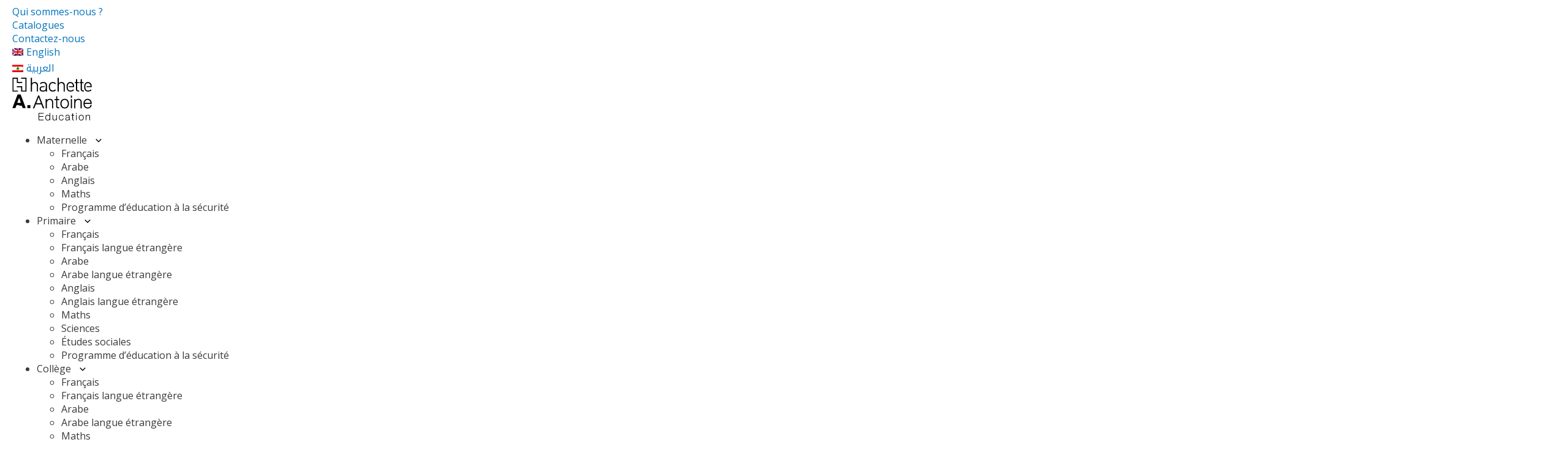

--- FILE ---
content_type: text/html; charset=UTF-8
request_url: https://education.hachette-antoine.com/collection/barihoun-sighar-question-reponse/
body_size: 13575
content:
<!DOCTYPE html>
<html lang="fr-FR">

<head>
    <title>البارعون الصغار – أسئلة وأجوبة Archives - Hachette Antoine Education</title>
    <meta charset="UTF-8">
    <meta name="viewport" content="width=device-width, initial-scale=1">
    <link rel="preconnect" href="https://fonts.googleapis.com">
    <link rel="preconnect" href="https://fonts.gstatic.com" crossorigin>
    <link href="https://fonts.googleapis.com/css2?family=Noto+Sans+Arabic:wght@100..900&family=Open+Sans:ital,wght@0,300..800;1,300..800&family=Sora:wght@100..800&family=Tajawal:wght@200;300;400;500;700;800;900&display=swap" rel="stylesheet">
    <meta name='robots' content='index, follow, max-image-preview:large, max-snippet:-1, max-video-preview:-1' />

	<!-- This site is optimized with the Yoast SEO Premium plugin v21.9 (Yoast SEO v26.5) - https://yoast.com/wordpress/plugins/seo/ -->
	<link rel="canonical" href="https://education.hachette-antoine.com/collection/barihoun-sighar-question-reponse/" />
	<meta property="og:locale" content="fr_FR" />
	<meta property="og:type" content="article" />
	<meta property="og:title" content="البارعون الصغار – أسئلة وأجوبة Archives" />
	<meta property="og:url" content="https://education.hachette-antoine.com/collection/barihoun-sighar-question-reponse/" />
	<meta property="og:site_name" content="Hachette Antoine Education" />
	<meta name="twitter:card" content="summary_large_image" />
	<script type="application/ld+json" class="yoast-schema-graph">{"@context":"https://schema.org","@graph":[{"@type":"CollectionPage","@id":"https://education.hachette-antoine.com/collection/barihoun-sighar-question-reponse/","url":"https://education.hachette-antoine.com/collection/barihoun-sighar-question-reponse/","name":"البارعون الصغار – أسئلة وأجوبة Archives - Hachette Antoine Education","isPartOf":{"@id":"https://education.hachette-antoine.com/#website"},"primaryImageOfPage":{"@id":"https://education.hachette-antoine.com/collection/barihoun-sighar-question-reponse/#primaryimage"},"image":{"@id":"https://education.hachette-antoine.com/collection/barihoun-sighar-question-reponse/#primaryimage"},"thumbnailUrl":"https://education.hachette-antoine.com/wp-content/uploads/2021/05/Cover-inco-5.jpg","inLanguage":"fr-FR"},{"@type":"ImageObject","inLanguage":"fr-FR","@id":"https://education.hachette-antoine.com/collection/barihoun-sighar-question-reponse/#primaryimage","url":"https://education.hachette-antoine.com/wp-content/uploads/2021/05/Cover-inco-5.jpg","contentUrl":"https://education.hachette-antoine.com/wp-content/uploads/2021/05/Cover-inco-5.jpg","width":250,"height":357},{"@type":"WebSite","@id":"https://education.hachette-antoine.com/#website","url":"https://education.hachette-antoine.com/","name":"Hachette Antoine Education","description":"","publisher":{"@id":"https://education.hachette-antoine.com/#organization"},"potentialAction":[{"@type":"SearchAction","target":{"@type":"EntryPoint","urlTemplate":"https://education.hachette-antoine.com/?s={search_term_string}"},"query-input":{"@type":"PropertyValueSpecification","valueRequired":true,"valueName":"search_term_string"}}],"inLanguage":"fr-FR"},{"@type":"Organization","@id":"https://education.hachette-antoine.com/#organization","name":"Hachette Antoine Education","url":"https://education.hachette-antoine.com/","logo":{"@type":"ImageObject","inLanguage":"fr-FR","@id":"https://education.hachette-antoine.com/#/schema/logo/image/","url":"https://education.hachette-antoine.com/wp-content/uploads/2019/08/HAEd2.svg","contentUrl":"https://education.hachette-antoine.com/wp-content/uploads/2019/08/HAEd2.svg","width":164,"height":88,"caption":"Hachette Antoine Education"},"image":{"@id":"https://education.hachette-antoine.com/#/schema/logo/image/"}}]}</script>
	<!-- / Yoast SEO Premium plugin. -->


<link rel='dns-prefetch' href='//www.googletagmanager.com' />
<link rel='dns-prefetch' href='//cdnjs.cloudflare.com' />
<link rel="alternate" type="application/rss+xml" title="Flux pour Hachette Antoine Education &raquo; البارعون الصغار – أسئلة وأجوبة Collection" href="https://education.hachette-antoine.com/collection/barihoun-sighar-question-reponse/feed/" />
<style id='wp-img-auto-sizes-contain-inline-css' type='text/css'>
img:is([sizes=auto i],[sizes^="auto," i]){contain-intrinsic-size:3000px 1500px}
/*# sourceURL=wp-img-auto-sizes-contain-inline-css */
</style>
<style id='wp-emoji-styles-inline-css' type='text/css'>

	img.wp-smiley, img.emoji {
		display: inline !important;
		border: none !important;
		box-shadow: none !important;
		height: 1em !important;
		width: 1em !important;
		margin: 0 0.07em !important;
		vertical-align: -0.1em !important;
		background: none !important;
		padding: 0 !important;
	}
/*# sourceURL=wp-emoji-styles-inline-css */
</style>
<link rel='stylesheet' id='wp-block-library-css' href='https://education.hachette-antoine.com/wp-includes/css/dist/block-library/style.min.css?ver=6.9' type='text/css' media='all' />
<style id='global-styles-inline-css' type='text/css'>
:root{--wp--preset--aspect-ratio--square: 1;--wp--preset--aspect-ratio--4-3: 4/3;--wp--preset--aspect-ratio--3-4: 3/4;--wp--preset--aspect-ratio--3-2: 3/2;--wp--preset--aspect-ratio--2-3: 2/3;--wp--preset--aspect-ratio--16-9: 16/9;--wp--preset--aspect-ratio--9-16: 9/16;--wp--preset--color--black: #000000;--wp--preset--color--cyan-bluish-gray: #abb8c3;--wp--preset--color--white: #ffffff;--wp--preset--color--pale-pink: #f78da7;--wp--preset--color--vivid-red: #cf2e2e;--wp--preset--color--luminous-vivid-orange: #ff6900;--wp--preset--color--luminous-vivid-amber: #fcb900;--wp--preset--color--light-green-cyan: #7bdcb5;--wp--preset--color--vivid-green-cyan: #00d084;--wp--preset--color--pale-cyan-blue: #8ed1fc;--wp--preset--color--vivid-cyan-blue: #0693e3;--wp--preset--color--vivid-purple: #9b51e0;--wp--preset--color--color-1: #b92f01ff;--wp--preset--color--color-2: #6c757d;--wp--preset--color--color-3: #28a745;--wp--preset--color--color-4: #dc3545;--wp--preset--color--color-5: #ffc107;--wp--preset--color--color-6: #17a2b8;--wp--preset--color--color-7: #f8f9fa;--wp--preset--color--color-8: #343a40;--wp--preset--color--color-9: #212529;--wp--preset--gradient--vivid-cyan-blue-to-vivid-purple: linear-gradient(135deg,rgb(6,147,227) 0%,rgb(155,81,224) 100%);--wp--preset--gradient--light-green-cyan-to-vivid-green-cyan: linear-gradient(135deg,rgb(122,220,180) 0%,rgb(0,208,130) 100%);--wp--preset--gradient--luminous-vivid-amber-to-luminous-vivid-orange: linear-gradient(135deg,rgb(252,185,0) 0%,rgb(255,105,0) 100%);--wp--preset--gradient--luminous-vivid-orange-to-vivid-red: linear-gradient(135deg,rgb(255,105,0) 0%,rgb(207,46,46) 100%);--wp--preset--gradient--very-light-gray-to-cyan-bluish-gray: linear-gradient(135deg,rgb(238,238,238) 0%,rgb(169,184,195) 100%);--wp--preset--gradient--cool-to-warm-spectrum: linear-gradient(135deg,rgb(74,234,220) 0%,rgb(151,120,209) 20%,rgb(207,42,186) 40%,rgb(238,44,130) 60%,rgb(251,105,98) 80%,rgb(254,248,76) 100%);--wp--preset--gradient--blush-light-purple: linear-gradient(135deg,rgb(255,206,236) 0%,rgb(152,150,240) 100%);--wp--preset--gradient--blush-bordeaux: linear-gradient(135deg,rgb(254,205,165) 0%,rgb(254,45,45) 50%,rgb(107,0,62) 100%);--wp--preset--gradient--luminous-dusk: linear-gradient(135deg,rgb(255,203,112) 0%,rgb(199,81,192) 50%,rgb(65,88,208) 100%);--wp--preset--gradient--pale-ocean: linear-gradient(135deg,rgb(255,245,203) 0%,rgb(182,227,212) 50%,rgb(51,167,181) 100%);--wp--preset--gradient--electric-grass: linear-gradient(135deg,rgb(202,248,128) 0%,rgb(113,206,126) 100%);--wp--preset--gradient--midnight: linear-gradient(135deg,rgb(2,3,129) 0%,rgb(40,116,252) 100%);--wp--preset--font-size--small: 13px;--wp--preset--font-size--medium: 20px;--wp--preset--font-size--large: 36px;--wp--preset--font-size--x-large: 42px;--wp--preset--font-family--body-font: sans-serif;--wp--preset--spacing--20: 0.44rem;--wp--preset--spacing--30: 0.67rem;--wp--preset--spacing--40: 1rem;--wp--preset--spacing--50: 1.5rem;--wp--preset--spacing--60: 2.25rem;--wp--preset--spacing--70: 3.38rem;--wp--preset--spacing--80: 5.06rem;--wp--preset--shadow--natural: 6px 6px 9px rgba(0, 0, 0, 0.2);--wp--preset--shadow--deep: 12px 12px 50px rgba(0, 0, 0, 0.4);--wp--preset--shadow--sharp: 6px 6px 0px rgba(0, 0, 0, 0.2);--wp--preset--shadow--outlined: 6px 6px 0px -3px rgb(255, 255, 255), 6px 6px rgb(0, 0, 0);--wp--preset--shadow--crisp: 6px 6px 0px rgb(0, 0, 0);--wp--custom--line-height: 1.6;--wp--custom--spacing--block-gap: 0;}:root { --wp--style--global--content-size: 840px;--wp--style--global--wide-size: 1100px; }:where(body) { margin: 0; }.wp-site-blocks > .alignleft { float: left; margin-right: 2em; }.wp-site-blocks > .alignright { float: right; margin-left: 2em; }.wp-site-blocks > .aligncenter { justify-content: center; margin-left: auto; margin-right: auto; }:where(.wp-site-blocks) > * { margin-block-start: var(--wp--custom--spacing--blockGap); margin-block-end: 0; }:where(.wp-site-blocks) > :first-child { margin-block-start: 0; }:where(.wp-site-blocks) > :last-child { margin-block-end: 0; }:root { --wp--style--block-gap: var(--wp--custom--spacing--blockGap); }:root :where(.is-layout-flow) > :first-child{margin-block-start: 0;}:root :where(.is-layout-flow) > :last-child{margin-block-end: 0;}:root :where(.is-layout-flow) > *{margin-block-start: var(--wp--custom--spacing--blockGap);margin-block-end: 0;}:root :where(.is-layout-constrained) > :first-child{margin-block-start: 0;}:root :where(.is-layout-constrained) > :last-child{margin-block-end: 0;}:root :where(.is-layout-constrained) > *{margin-block-start: var(--wp--custom--spacing--blockGap);margin-block-end: 0;}:root :where(.is-layout-flex){gap: var(--wp--custom--spacing--blockGap);}:root :where(.is-layout-grid){gap: var(--wp--custom--spacing--blockGap);}.is-layout-flow > .alignleft{float: left;margin-inline-start: 0;margin-inline-end: 2em;}.is-layout-flow > .alignright{float: right;margin-inline-start: 2em;margin-inline-end: 0;}.is-layout-flow > .aligncenter{margin-left: auto !important;margin-right: auto !important;}.is-layout-constrained > .alignleft{float: left;margin-inline-start: 0;margin-inline-end: 2em;}.is-layout-constrained > .alignright{float: right;margin-inline-start: 2em;margin-inline-end: 0;}.is-layout-constrained > .aligncenter{margin-left: auto !important;margin-right: auto !important;}.is-layout-constrained > :where(:not(.alignleft):not(.alignright):not(.alignfull)){max-width: var(--wp--style--global--content-size);margin-left: auto !important;margin-right: auto !important;}.is-layout-constrained > .alignwide{max-width: var(--wp--style--global--wide-size);}body .is-layout-flex{display: flex;}.is-layout-flex{flex-wrap: wrap;align-items: center;}.is-layout-flex > :is(*, div){margin: 0;}body .is-layout-grid{display: grid;}.is-layout-grid > :is(*, div){margin: 0;}body{background-color: #FFFFFF;color: #3A3A3A;font-family: var(--wp--preset--font-family--body-font);line-height: var(--wp--custom--lineHeight);padding-top: 0px;padding-right: 0px;padding-bottom: 0px;padding-left: 0px;}a:where(:not(.wp-element-button)){color: #0274BE;text-decoration: underline;}:root :where(a:where(:not(.wp-element-button)):hover){color: #3A3A3A;}:root :where(.wp-element-button, .wp-block-button__link){background-color: #32373c;border-width: 0;color: #fff;font-family: inherit;font-size: inherit;font-style: inherit;font-weight: inherit;letter-spacing: inherit;line-height: inherit;padding-top: calc(0.667em + 2px);padding-right: calc(1.333em + 2px);padding-bottom: calc(0.667em + 2px);padding-left: calc(1.333em + 2px);text-decoration: none;text-transform: inherit;}.has-black-color{color: var(--wp--preset--color--black) !important;}.has-cyan-bluish-gray-color{color: var(--wp--preset--color--cyan-bluish-gray) !important;}.has-white-color{color: var(--wp--preset--color--white) !important;}.has-pale-pink-color{color: var(--wp--preset--color--pale-pink) !important;}.has-vivid-red-color{color: var(--wp--preset--color--vivid-red) !important;}.has-luminous-vivid-orange-color{color: var(--wp--preset--color--luminous-vivid-orange) !important;}.has-luminous-vivid-amber-color{color: var(--wp--preset--color--luminous-vivid-amber) !important;}.has-light-green-cyan-color{color: var(--wp--preset--color--light-green-cyan) !important;}.has-vivid-green-cyan-color{color: var(--wp--preset--color--vivid-green-cyan) !important;}.has-pale-cyan-blue-color{color: var(--wp--preset--color--pale-cyan-blue) !important;}.has-vivid-cyan-blue-color{color: var(--wp--preset--color--vivid-cyan-blue) !important;}.has-vivid-purple-color{color: var(--wp--preset--color--vivid-purple) !important;}.has-color-1-color{color: var(--wp--preset--color--color-1) !important;}.has-color-2-color{color: var(--wp--preset--color--color-2) !important;}.has-color-3-color{color: var(--wp--preset--color--color-3) !important;}.has-color-4-color{color: var(--wp--preset--color--color-4) !important;}.has-color-5-color{color: var(--wp--preset--color--color-5) !important;}.has-color-6-color{color: var(--wp--preset--color--color-6) !important;}.has-color-7-color{color: var(--wp--preset--color--color-7) !important;}.has-color-8-color{color: var(--wp--preset--color--color-8) !important;}.has-color-9-color{color: var(--wp--preset--color--color-9) !important;}.has-black-background-color{background-color: var(--wp--preset--color--black) !important;}.has-cyan-bluish-gray-background-color{background-color: var(--wp--preset--color--cyan-bluish-gray) !important;}.has-white-background-color{background-color: var(--wp--preset--color--white) !important;}.has-pale-pink-background-color{background-color: var(--wp--preset--color--pale-pink) !important;}.has-vivid-red-background-color{background-color: var(--wp--preset--color--vivid-red) !important;}.has-luminous-vivid-orange-background-color{background-color: var(--wp--preset--color--luminous-vivid-orange) !important;}.has-luminous-vivid-amber-background-color{background-color: var(--wp--preset--color--luminous-vivid-amber) !important;}.has-light-green-cyan-background-color{background-color: var(--wp--preset--color--light-green-cyan) !important;}.has-vivid-green-cyan-background-color{background-color: var(--wp--preset--color--vivid-green-cyan) !important;}.has-pale-cyan-blue-background-color{background-color: var(--wp--preset--color--pale-cyan-blue) !important;}.has-vivid-cyan-blue-background-color{background-color: var(--wp--preset--color--vivid-cyan-blue) !important;}.has-vivid-purple-background-color{background-color: var(--wp--preset--color--vivid-purple) !important;}.has-color-1-background-color{background-color: var(--wp--preset--color--color-1) !important;}.has-color-2-background-color{background-color: var(--wp--preset--color--color-2) !important;}.has-color-3-background-color{background-color: var(--wp--preset--color--color-3) !important;}.has-color-4-background-color{background-color: var(--wp--preset--color--color-4) !important;}.has-color-5-background-color{background-color: var(--wp--preset--color--color-5) !important;}.has-color-6-background-color{background-color: var(--wp--preset--color--color-6) !important;}.has-color-7-background-color{background-color: var(--wp--preset--color--color-7) !important;}.has-color-8-background-color{background-color: var(--wp--preset--color--color-8) !important;}.has-color-9-background-color{background-color: var(--wp--preset--color--color-9) !important;}.has-black-border-color{border-color: var(--wp--preset--color--black) !important;}.has-cyan-bluish-gray-border-color{border-color: var(--wp--preset--color--cyan-bluish-gray) !important;}.has-white-border-color{border-color: var(--wp--preset--color--white) !important;}.has-pale-pink-border-color{border-color: var(--wp--preset--color--pale-pink) !important;}.has-vivid-red-border-color{border-color: var(--wp--preset--color--vivid-red) !important;}.has-luminous-vivid-orange-border-color{border-color: var(--wp--preset--color--luminous-vivid-orange) !important;}.has-luminous-vivid-amber-border-color{border-color: var(--wp--preset--color--luminous-vivid-amber) !important;}.has-light-green-cyan-border-color{border-color: var(--wp--preset--color--light-green-cyan) !important;}.has-vivid-green-cyan-border-color{border-color: var(--wp--preset--color--vivid-green-cyan) !important;}.has-pale-cyan-blue-border-color{border-color: var(--wp--preset--color--pale-cyan-blue) !important;}.has-vivid-cyan-blue-border-color{border-color: var(--wp--preset--color--vivid-cyan-blue) !important;}.has-vivid-purple-border-color{border-color: var(--wp--preset--color--vivid-purple) !important;}.has-color-1-border-color{border-color: var(--wp--preset--color--color-1) !important;}.has-color-2-border-color{border-color: var(--wp--preset--color--color-2) !important;}.has-color-3-border-color{border-color: var(--wp--preset--color--color-3) !important;}.has-color-4-border-color{border-color: var(--wp--preset--color--color-4) !important;}.has-color-5-border-color{border-color: var(--wp--preset--color--color-5) !important;}.has-color-6-border-color{border-color: var(--wp--preset--color--color-6) !important;}.has-color-7-border-color{border-color: var(--wp--preset--color--color-7) !important;}.has-color-8-border-color{border-color: var(--wp--preset--color--color-8) !important;}.has-color-9-border-color{border-color: var(--wp--preset--color--color-9) !important;}.has-vivid-cyan-blue-to-vivid-purple-gradient-background{background: var(--wp--preset--gradient--vivid-cyan-blue-to-vivid-purple) !important;}.has-light-green-cyan-to-vivid-green-cyan-gradient-background{background: var(--wp--preset--gradient--light-green-cyan-to-vivid-green-cyan) !important;}.has-luminous-vivid-amber-to-luminous-vivid-orange-gradient-background{background: var(--wp--preset--gradient--luminous-vivid-amber-to-luminous-vivid-orange) !important;}.has-luminous-vivid-orange-to-vivid-red-gradient-background{background: var(--wp--preset--gradient--luminous-vivid-orange-to-vivid-red) !important;}.has-very-light-gray-to-cyan-bluish-gray-gradient-background{background: var(--wp--preset--gradient--very-light-gray-to-cyan-bluish-gray) !important;}.has-cool-to-warm-spectrum-gradient-background{background: var(--wp--preset--gradient--cool-to-warm-spectrum) !important;}.has-blush-light-purple-gradient-background{background: var(--wp--preset--gradient--blush-light-purple) !important;}.has-blush-bordeaux-gradient-background{background: var(--wp--preset--gradient--blush-bordeaux) !important;}.has-luminous-dusk-gradient-background{background: var(--wp--preset--gradient--luminous-dusk) !important;}.has-pale-ocean-gradient-background{background: var(--wp--preset--gradient--pale-ocean) !important;}.has-electric-grass-gradient-background{background: var(--wp--preset--gradient--electric-grass) !important;}.has-midnight-gradient-background{background: var(--wp--preset--gradient--midnight) !important;}.has-small-font-size{font-size: var(--wp--preset--font-size--small) !important;}.has-medium-font-size{font-size: var(--wp--preset--font-size--medium) !important;}.has-large-font-size{font-size: var(--wp--preset--font-size--large) !important;}.has-x-large-font-size{font-size: var(--wp--preset--font-size--x-large) !important;}.has-body-font-font-family{font-family: var(--wp--preset--font-family--body-font) !important;}
/*# sourceURL=global-styles-inline-css */
</style>

<link rel='stylesheet' id='wpml-menu-item-0-css' href='https://education.hachette-antoine.com/wp-content/plugins/sitepress-multilingual-cms/templates/language-switchers/menu-item/style.min.css?ver=1' type='text/css' media='all' />
<link rel='stylesheet' id='HAedu-theme-css-css' href='https://education.hachette-antoine.com/wp-content/themes/educationHachetteAntoine/style.css?ver=0.1.4' type='text/css' media='all' />
<link rel='stylesheet' id='HAedu-main-css-css' href='https://education.hachette-antoine.com/wp-content/themes/educationHachetteAntoine/assets/css/main.min.css?ver=0.1.4' type='text/css' media='all' />
<link rel='stylesheet' id='font-awesome-css' href='https://cdnjs.cloudflare.com/ajax/libs/font-awesome/5.7.2/css/all.min.css?ver=6.5.0' type='text/css' media='all' />
<script async src="https://www.googletagmanager.com/gtag/js?id=G-619X480N2Q"></script><script type="text/javascript" src="https://education.hachette-antoine.com/wp-includes/js/jquery/jquery.min.js?ver=3.7.1" id="jquery-core-js"></script>
<script type="text/javascript" src="https://education.hachette-antoine.com/wp-includes/js/jquery/jquery-migrate.min.js?ver=3.4.1" id="jquery-migrate-js"></script>
<link rel="https://api.w.org/" href="https://education.hachette-antoine.com/wp-json/" /><link rel="alternate" title="JSON" type="application/json" href="https://education.hachette-antoine.com/wp-json/wp/v2/collection/1007" /><link rel="EditURI" type="application/rsd+xml" title="RSD" href="https://education.hachette-antoine.com/xmlrpc.php?rsd" />
<meta name="generator" content="WordPress 6.9" />
<meta name="generator" content="WPML ver:4.8.6 stt:5,1,4;" />
<style>
        :root {
            --wp--style--block-gap: 0 !important;
        }
        .wp-site-blocks > * + *,
        .wp-block-group > * + *,
        .wp-block-columns > * + *,
        .wp-block-column > * + * {
            margin-block-start: 0 !important;
        }

        /* Ensure content is not hidden under the WP admin bar */
        html.has-admin-bar, body.admin-bar {
            padding-top: 32px !important; /* default admin bar height on desktop */
        }

        /* If toolbar is fixed to the top (admin bar), account for larger sizes on mobile */
        @media screen and (max-width: 782px) {
            html.has-admin-bar, body.admin-bar {
                padding-top: 46px !important; /* mobile admin bar height */
            }
        }

        /* When admin bar is present and body already has offset, avoid doubling padding */
        body.admin-bar #wpadminbar + * {
            margin-top: 0 !important;
        }
    </style><link rel="icon" href="https://education.hachette-antoine.com/wp-content/uploads/2019/07/cropped-HAEdu-Fav-32x32.png" sizes="32x32" />
<link rel="icon" href="https://education.hachette-antoine.com/wp-content/uploads/2019/07/cropped-HAEdu-Fav-192x192.png" sizes="192x192" />
<link rel="apple-touch-icon" href="https://education.hachette-antoine.com/wp-content/uploads/2019/07/cropped-HAEdu-Fav-180x180.png" />
<meta name="msapplication-TileImage" content="https://education.hachette-antoine.com/wp-content/uploads/2019/07/cropped-HAEdu-Fav-270x270.png" />
</head>

<body class="archive tax-collection term-barihoun-sighar-question-reponse term-1007 wp-custom-logo wp-theme-educationHachetteAntoine">
    <style>
    a.page-title {
        color: #0274be;
        display: flex;

        &::hover {
            color: #3a3a3a;
        }
    }

    .wpml-ls-flag {
        display: flex;
        align-items: center;
        height: fit-content;
        width: fit-content;
        align-self: center;
        margin-right: 4.5px;
    }

    html {
        margin: 0 !important;
    }
</style>            <div data-testid="toolbar" class="bg-[#f5f5f5] h-10 hidden lg:block">
                <div class="container max-w-[1240px] mx-auto px-5 h-full">
                    <div class="flex w-full h-full justify-end items-center lg:gap-7.5 sm:gap-4">
                        <a href="https://education.hachette-antoine.com/qui-sommes-nous/" class="text-sm text-[15px] page-title">Qui sommes-nous ?</a><a href="https://education.hachette-antoine.com/feuilleter-nos-catalogues/" class="text-sm text-[15px] page-title">Catalogues</a><a href="https://education.hachette-antoine.com/contactez-nous/" class="text-sm text-[15px] page-title">Contactez-nous</a><a href="https://education.hachette-antoine.com/en/" class="text-sm text-[15px] page-title ml-[20px]">
                                    <img class="wpml-ls-flag" src="https://education.hachette-antoine.com/wp-content/plugins/sitepress-multilingual-cms/res/flags/en.png" alt="" width="18" height="12" /><span class="wpml-ls-native" lang="en">English</span></a><a href="https://education.hachette-antoine.com/ar/" class="text-sm text-[15px] page-title mr-[15px]">
                                    <img class="wpml-ls-flag" src="https://education.hachette-antoine.com/wp-content/uploads/flags/lb.png" alt="" width="18" height="12" /><span class="wpml-ls-native" lang="ar">العربية</span></a>                    </div>
                </div>
            </div>
                    <header class="ha-main-navigation h-[140px] lg:h-[100px] lg:sticky py-5 lg:py-0 top-0 z-50 bg-white border-b border-gray-100 transition-all duration-300">
                <div class=" container max-w-[1240px] mx-auto px-5 h-full transition-all duration-300">
                    <div class="flex items-center justify-between w-full h-full">
                                    <a href="https://education.hachette-antoine.com/" class="h-7/10 ha-logo flex-shrink-0">
                                                            <!-- SVG logo with inline display for better control -->
                        <div class="h-17.5 w-auto transition-all duration-300" style="display: inline-block;">
                            <svg width="130" height="70" id="Layer_1" data-name="Layer 1" xmlns="http://www.w3.org/2000/svg" viewBox="0 0 164.39 88.78"><title>HAEd</title><path d="M50.71,28.71v-12c0-3.54-1.85-5.4-5-5.4s-5.08,1.93-5.08,5.4v12H38.14V.45h2.51v11.1a7,7,0,0,1,5.53-2.44c4.39,0,7,2.8,7,7.2v12.4Z"/><path d="M69.08,15.75c0-2.93-1.45-4.46-5.16-4.46-2.58,0-3.89.64-5.07,2.31L57.1,12C58.79,9.78,60.81,9.1,64,9.1c5.16,0,7.63,2.28,7.63,6.43V28.71H69.1V26.82C67.51,28.41,66,29,63.38,29S59,28.44,57.8,27.17a5.65,5.65,0,0,1-1.43-3.88c0-3.47,2.46-5.6,6.73-5.6h3.45v2H63.42c-3.07,0-4.57,1.25-4.57,3.61s1.45,3.5,4.68,3.5c1.7,0,3.24-.15,4.52-1.39.69-.66,1-1.79,1-3.49Z"/><path d="M83.88,29c-5,0-8.55-3.5-8.55-9.93S78.84,9.1,83.88,9.1A7.67,7.67,0,0,1,90.26,12l-1.73,1.62a5.55,5.55,0,0,0-4.65-2.3,5.61,5.61,0,0,0-4.76,2.36C78.19,15,77.84,16.5,77.84,19s.35,4,1.28,5.34a5.92,5.92,0,0,0,9.41.06L90.26,26A7.68,7.68,0,0,1,83.88,29"/><path d="M106.2,28.71v-12c0-3.54-1.85-5.4-5-5.4s-5.09,1.93-5.09,5.4v12H93.62V.45h2.51v11.1a7.06,7.06,0,0,1,5.54-2.44c4.39,0,7,2.8,7,7.2v12.4Z"/><path d="M117.23,17.69v2h10.71V18.51c0-5.8-3-9.41-7.87-9.41s-7.86,3.69-7.86,9.92c0,6.69,3.13,9.93,8.35,9.93a8.89,8.89,0,0,0,7.06-3l-1.78-1.49a6.48,6.48,0,0,1-5.18,2.25A5.33,5.33,0,0,1,115,22.29a12.51,12.51,0,0,1-.33-3.28,10.76,10.76,0,0,1,.66-4.69,5.18,5.18,0,0,1,9.44,0,8.1,8.1,0,0,1,.65,3.37Z"/><path d="M136.41,28.71c-3.2,0-4.82-2.25-4.82-5.14V11.32h-2.54V9.43h2.54V3.32h2.51V9.43h3.64v1.89H134.1V23.55c0,1.86.86,3,2.76,3h1.32v2.19Z"/><path d="M146.32,28.71c-3.2,0-4.83-2.25-4.83-5.14V11.32H139V9.43h2.54V3.32H144V9.43h3.64v1.89H144V23.55c0,1.86.86,3,2.76,3h1.32v2.19Z"/><path d="M153.68,17.69v2h10.71V18.51c0-5.8-3-9.41-7.87-9.41s-7.87,3.69-7.87,9.92c0,6.69,3.14,9.93,8.36,9.93a8.86,8.86,0,0,0,7.05-3l-1.77-1.49a6.49,6.49,0,0,1-5.18,2.25,5.33,5.33,0,0,1-5.64-4.43,12.51,12.51,0,0,1-.33-3.28,10.79,10.79,0,0,1,.65-4.69,5.18,5.18,0,0,1,9.45,0,8.28,8.28,0,0,1,.64,3.37Z"/><polygon points="29.21 28.92 29.21 0 18.17 0 18.17 2.1 27.12 2.1 27.12 26.83 20.27 26.83 20.27 17.89 9.23 17.89 9.23 19.98 18.17 19.98 18.17 28.92 29.21 28.92"/><polygon points="11.33 8.94 20.27 8.94 20.27 11.04 9.23 11.04 9.23 2.1 2.39 2.1 2.39 26.83 11.33 26.83 11.33 28.92 0.29 28.92 0.29 0 11.33 0 11.33 8.94"/><path d="M10.18,52.27l3.69-10.39H14l3.58,10.39ZM27.79,63.21,17.18,34.91h-6.4L0,63.21H6.32l1.8-5.08c3.25-4.15,6.67,1.81,11.45,0l1.74,5.08Z"/><rect x="31.07" y="56.98" width="6.25" height="6.22"/><path d="M71.33,46.82V44.29H69V63.6h2.38V53.2c0-4.33,2.38-7.13,6.06-7.13,4.19,0,4.67,3.11,4.67,5.46V63.6h2.39V51.78c0-2,0-7.91-7-7.91a7.52,7.52,0,0,0-6.09,3"/><path d="M90.61,38.61v5.68H87.23V46.5h3.38V58.74c0,.11,0,.22,0,.33a4.53,4.53,0,0,0,1.18,3.41c1.21,1.18,3.13,1.21,4.67,1.11l.49,0V61.37H96.4c-1.37,0-2.33,0-2.83-.52A2.92,2.92,0,0,1,93,58.74V46.5h4V44.29H93V38.61Z"/><rect x="121.08" y="37.18" width="2.39" height="4.7"/><rect x="121.08" y="44.29" width="2.39" height="19.3"/><path d="M130.54,46.82V44.29h-2.39v19.3h2.39V53.2c0-4.33,2.37-7.12,6.06-7.12,4.18,0,4.67,3.1,4.67,5.45V63.59h2.38V51.78c0-2,0-7.91-7-7.91a7.5,7.5,0,0,0-6.09,3"/><path d="M49.49,53.07C50,51.9,53.68,42.43,54.4,40.58c.71,1.86,4.3,11.33,4.74,12.49Zm3.69-15.89L42.56,63.6h2.79l3.23-8.14H60c.24.6,3.2,8.14,3.2,8.14H66L55.58,37.18Z"/><path d="M108.31,61.81c-4.48,0-6.52-4.08-6.52-7.86s2-7.87,6.52-7.87,6.51,4.07,6.51,7.87-2,7.86-6.51,7.86m0-17.94C103.06,43.87,99.4,48,99.4,54S103.06,64,108.31,64s8.9-4.14,8.9-10.07-3.66-10.08-8.9-10.08"/><path d="M149.71,52.43c.46-3.24,2.57-6.35,6.08-6.35,3.75,0,5.8,3.11,6.07,6.35Zm12.13-6.17a8.12,8.12,0,0,0-6.05-2.39,7.83,7.83,0,0,0-5.73,2.3,11.29,11.29,0,0,0-2.86,8.1,10.24,10.24,0,0,0,2.64,7.41A8.14,8.14,0,0,0,155.79,64c4.59,0,7.65-2.56,8.4-7l.1-.61H161.9l-.08.43a5.8,5.8,0,0,1-6,5,5.52,5.52,0,0,1-4.12-1.65,8.16,8.16,0,0,1-2-5.52h14.67l0-.49c0-.25,0-.49,0-.72a10.2,10.2,0,0,0-2.51-7.17"/><polygon points="64.72 73.18 64.72 74.42 55.62 74.42 55.62 79.95 64.14 79.95 64.14 81.19 55.62 81.19 55.62 87.24 64.83 87.24 64.83 88.48 54.16 88.48 54.16 73.18 64.72 73.18"/><path d="M69.84,84.66a4.53,4.53,0,0,0,.64,1.51,3.5,3.5,0,0,0,1.12,1.08,3.11,3.11,0,0,0,1.65.42,3.51,3.51,0,0,0,3-1.5,4.78,4.78,0,0,0,.66-1.51,7.68,7.68,0,0,0,.2-1.71,7.52,7.52,0,0,0-.2-1.7,4.59,4.59,0,0,0-.66-1.51,3.53,3.53,0,0,0-1.21-1.09,3.7,3.7,0,0,0-1.81-.41,3.2,3.2,0,0,0-1.65.41,3.43,3.43,0,0,0-1.12,1.09,4.36,4.36,0,0,0-.64,1.51,7,7,0,0,0-.21,1.7,7.15,7.15,0,0,0,.21,1.71m7.4,3.82v-2.1h0a3.46,3.46,0,0,1-.63,1,4.18,4.18,0,0,1-1,.76,5.08,5.08,0,0,1-1.15.48,4.59,4.59,0,0,1-1.21.17,4.84,4.84,0,0,1-2.19-.46,4.57,4.57,0,0,1-1.56-1.26,5.54,5.54,0,0,1-.92-1.87,8.51,8.51,0,0,1,0-4.48,5.4,5.4,0,0,1,.92-1.86,4.63,4.63,0,0,1,1.56-1.28,5.2,5.2,0,0,1,3.4-.32,3.89,3.89,0,0,1,1.11.46,4.13,4.13,0,0,1,.91.76,3.33,3.33,0,0,1,.61,1h0V73.18h1.35v15.3Z"/><path d="M90.91,88.48v-2h0a3.84,3.84,0,0,1-1.56,1.7,4.36,4.36,0,0,1-2.26.59,4.76,4.76,0,0,1-1.79-.29,3,3,0,0,1-1.19-.82,3.34,3.34,0,0,1-.68-1.31,6.72,6.72,0,0,1-.22-1.76V77.42h1.35v7.2a3.57,3.57,0,0,0,.7,2.27,3.45,3.45,0,0,0,3.76.4,3.17,3.17,0,0,0,1-1,4.44,4.44,0,0,0,.6-1.42,6.94,6.94,0,0,0,.19-1.64V77.42h1.35V88.48Z"/><path d="M103.62,78.94a2.94,2.94,0,0,0-2.1-.7,3.41,3.41,0,0,0-1.69.4,3.82,3.82,0,0,0-1.22,1.07,5.1,5.1,0,0,0-.73,1.52A6.27,6.27,0,0,0,97.64,83a6.34,6.34,0,0,0,.24,1.73,5,5,0,0,0,.73,1.51,3.7,3.7,0,0,0,1.22,1.07,3.41,3.41,0,0,0,1.69.41,3,3,0,0,0,1.18-.24,3.11,3.11,0,0,0,1-.65,3.48,3.48,0,0,0,.71-1,3.57,3.57,0,0,0,.34-1.26h1.35a5.13,5.13,0,0,1-1.47,3.14,4.37,4.37,0,0,1-3.09,1.12,5.12,5.12,0,0,1-2.24-.46,4.87,4.87,0,0,1-1.64-1.25,5.57,5.57,0,0,1-1-1.86,7.68,7.68,0,0,1,0-4.52,5.62,5.62,0,0,1,1-1.85,4.92,4.92,0,0,1,1.64-1.27,5.12,5.12,0,0,1,2.24-.47,4.8,4.8,0,0,1,3,.94A4,4,0,0,1,106,80.9h-1.35a3.81,3.81,0,0,0-1-2"/><path d="M117.14,82.44a.77.77,0,0,1-.49.34,5.79,5.79,0,0,1-.65.15c-.57.1-1.16.19-1.76.27a9.5,9.5,0,0,0-1.66.35,3.15,3.15,0,0,0-1.24.68,1.61,1.61,0,0,0-.48,1.25,2,2,0,0,0,.2.91,2.3,2.3,0,0,0,.55.69,2.49,2.49,0,0,0,.8.44,2.81,2.81,0,0,0,.92.14,4.52,4.52,0,0,0,1.47-.23,3.63,3.63,0,0,0,1.24-.68,3.33,3.33,0,0,0,.83-1.1,3.25,3.25,0,0,0,.32-1.45V82.44Zm-6.75-3.3a3.23,3.23,0,0,1,.93-1.16,3.85,3.85,0,0,1,1.38-.66,6.48,6.48,0,0,1,1.76-.22,8,8,0,0,1,1.46.14,3.67,3.67,0,0,1,1.31.52,2.88,2.88,0,0,1,.94,1.09,3.94,3.94,0,0,1,.36,1.81v5.87a.71.71,0,0,0,.79.81,1,1,0,0,0,.43-.08v1.13a3.92,3.92,0,0,1-.41.07l-.47,0a2.09,2.09,0,0,1-.82-.14,1,1,0,0,1-.48-.39,1.54,1.54,0,0,1-.23-.62,6,6,0,0,1,0-.78h0a8.63,8.63,0,0,1-.74,1,3.44,3.44,0,0,1-.84.69,3.67,3.67,0,0,1-1,.43,5.72,5.72,0,0,1-1.4.15,5.59,5.59,0,0,1-1.45-.18,3.34,3.34,0,0,1-1.18-.58,2.83,2.83,0,0,1-.79-1,3.33,3.33,0,0,1-.29-1.44,2.79,2.79,0,0,1,.52-1.81,3.16,3.16,0,0,1,1.36-1,7.44,7.44,0,0,1,1.9-.48c.71-.09,1.43-.19,2.16-.27.28,0,.53-.07.75-.11a1.21,1.21,0,0,0,.53-.22,1,1,0,0,0,.33-.44,1.87,1.87,0,0,0,.13-.73,2.49,2.49,0,0,0-.23-1.13,1.8,1.8,0,0,0-.62-.69,2.38,2.38,0,0,0-.92-.35,5.8,5.8,0,0,0-1.13-.1,3.38,3.38,0,0,0-2.1.61,2.41,2.41,0,0,0-.86,2H110a4.55,4.55,0,0,1,.41-1.67"/><path d="M127.77,77.42v1.14h-2.25V86a2.49,2.49,0,0,0,.18,1c.12.25.43.38.91.41a11.27,11.27,0,0,0,1.16-.06v1.13q-.3,0-.6,0l-.6,0a2.69,2.69,0,0,1-1.89-.53,2.6,2.6,0,0,1-.51-1.94V78.56h-1.93V77.42h1.93V74.1h1.35v3.32Z"/><path d="M131.88,88.48h1.35V77.42h-1.35Zm0-13.14h1.35V73.18h-1.35Z"/><path d="M141,78.64a3.7,3.7,0,0,0-1.21,1.08,4.76,4.76,0,0,0-.73,1.5,6.11,6.11,0,0,0,0,3.46,4.81,4.81,0,0,0,.73,1.51A3.67,3.67,0,0,0,141,87.26a3.77,3.77,0,0,0,3.38,0,3.81,3.81,0,0,0,1.22-1.07,4.79,4.79,0,0,0,.72-1.51,6.11,6.11,0,0,0,0-3.46,4.74,4.74,0,0,0-.72-1.5,3.84,3.84,0,0,0-1.22-1.08,3.77,3.77,0,0,0-3.38,0m3.93-1.07a4.92,4.92,0,0,1,1.64,1.27,5.52,5.52,0,0,1,1,1.85,7.68,7.68,0,0,1,0,4.52,5.57,5.57,0,0,1-1,1.86,4.75,4.75,0,0,1-1.64,1.25,5.15,5.15,0,0,1-2.24.46,5.08,5.08,0,0,1-2.23-.46,4.78,4.78,0,0,1-1.65-1.25,5.57,5.57,0,0,1-1-1.86,7.68,7.68,0,0,1,0-4.52,5.52,5.52,0,0,1,1-1.85,5,5,0,0,1,1.65-1.27,5.08,5.08,0,0,1,2.23-.47,5.16,5.16,0,0,1,2.24.47"/><path d="M153.35,77.42v1.91h.05a3.26,3.26,0,0,1,1.37-1.62,4.1,4.1,0,0,1,2.16-.61,5.42,5.42,0,0,1,1.94.3,3,3,0,0,1,1.26.85,3.18,3.18,0,0,1,.66,1.34,7.48,7.48,0,0,1,.19,1.78v7.11h-1.35v-6.9a6.89,6.89,0,0,0-.12-1.32,2.83,2.83,0,0,0-.46-1.06,2.24,2.24,0,0,0-.86-.71,3.24,3.24,0,0,0-1.36-.25,3.47,3.47,0,0,0-1.45.29,3.14,3.14,0,0,0-1.07.79,3.93,3.93,0,0,0-.69,1.2,5.19,5.19,0,0,0-.27,1.51v6.45H152V77.42Z"/></svg>                        </div>
                                                </a>
        
                        <div class="hidden h-full lg:flex items-center">
                                        <nav class="ha-desktop-menu h-full flex items-center gap-1">
                <ul class="flex items-center h-full justify-center">
                                            <li class="relative group flex h-full items-center justify-center ha-dropdown-parent">
                                                                                        <a
                                    href="https://education.hachette-antoine.com/cycle/maternelle/"
                                    class="px-3.75 pt-2.25 pb-2 flex items-center text-[#3a3a3a] text-[15px] uppercase  transition-colors duration-200 hover:text-blue-600 cursor-pointer text-center h-full justify-center"
                                    aria-expanded="false"
                                    aria-controls="dropdown-maternelle">
                                    Maternelle                                    <style>
                                        .ast-icon.icon-arrow svg {
                                            height: .6em;
                                            width: .6em;
                                            margin-left: 10px;
                                            margin-top: 3px;
                                        }
                                    </style>
                                    <span role="presentation" class="dropdown-menu-toggle">
                                        <span class="ast-icon icon-arrow">
                                            <svg class="ast-arrow-svg" xmlns="http://www.w3.org/2000/svg" xmlns:xlink="http://www.w3.org/1999/xlink" version="1.1" x="0px" y="0px" width="26px" height="16.043px" viewBox="57 35.171 26 16.043" enable-background="new 57 35.171 26 16.043" xml:space="preserve">
                                                <path d="M57.5,38.193l12.5,12.5l12.5-12.5l-2.5-2.5l-10,10l-10-10L57.5,38.193z"></path>
                                            </svg>
                                        </span>
                                    </span>
                                </a>

                                <ul
                                    id="dropdown-maternelle"
                                    class="dropdown absolute w-60 hidden group-hover:block bg-white shadow-lg z-50 border border-gray-100 top-full left-0">
                                                                                        <li>
                                                    <a
                                                        href="https://education.hachette-antoine.com/maternelle/francais"
                                                        class="block px-3.75 text-sm text-gray-700 transition-colors duration-150 border-b border-[#eaeaea] py-3.25">
                                                        Français                                                    </a>
                                                </li>
                                                                                            <li>
                                                    <a
                                                        href="https://education.hachette-antoine.com/maternelle/arabe"
                                                        class="block px-3.75 text-sm text-gray-700 transition-colors duration-150 border-b border-[#eaeaea] py-3.25">
                                                        Arabe                                                    </a>
                                                </li>
                                                                                            <li>
                                                    <a
                                                        href="https://education.hachette-antoine.com/maternelle/anglais"
                                                        class="block px-3.75 text-sm text-gray-700 transition-colors duration-150 border-b border-[#eaeaea] py-3.25">
                                                        Anglais                                                    </a>
                                                </li>
                                                                                            <li>
                                                    <a
                                                        href="https://education.hachette-antoine.com/maternelle/maths"
                                                        class="block px-3.75 text-sm text-gray-700 transition-colors duration-150 border-b border-[#eaeaea] py-3.25">
                                                        Maths                                                    </a>
                                                </li>
                                                                                            <li>
                                                    <a
                                                        href="https://education.hachette-antoine.com/maternelle/programme-deducation-a-la-securite"
                                                        class="block px-3.75 text-sm text-gray-700 transition-colors duration-150  py-3.25">
                                                        Programme d’éducation à la sécurité                                                    </a>
                                                </li>
                                                                                                                        </ul>
                                                    </li>
                                            <li class="relative group flex h-full items-center justify-center ha-dropdown-parent">
                                                                                        <a
                                    href="https://education.hachette-antoine.com/cycle/primaire/"
                                    class="px-3.75 pt-2.25 pb-2 flex items-center text-[#3a3a3a] text-[15px] uppercase  transition-colors duration-200 hover:text-blue-600 cursor-pointer text-center h-full justify-center"
                                    aria-expanded="false"
                                    aria-controls="dropdown-primaire">
                                    Primaire                                    <style>
                                        .ast-icon.icon-arrow svg {
                                            height: .6em;
                                            width: .6em;
                                            margin-left: 10px;
                                            margin-top: 3px;
                                        }
                                    </style>
                                    <span role="presentation" class="dropdown-menu-toggle">
                                        <span class="ast-icon icon-arrow">
                                            <svg class="ast-arrow-svg" xmlns="http://www.w3.org/2000/svg" xmlns:xlink="http://www.w3.org/1999/xlink" version="1.1" x="0px" y="0px" width="26px" height="16.043px" viewBox="57 35.171 26 16.043" enable-background="new 57 35.171 26 16.043" xml:space="preserve">
                                                <path d="M57.5,38.193l12.5,12.5l12.5-12.5l-2.5-2.5l-10,10l-10-10L57.5,38.193z"></path>
                                            </svg>
                                        </span>
                                    </span>
                                </a>

                                <ul
                                    id="dropdown-primaire"
                                    class="dropdown absolute w-60 hidden group-hover:block bg-white shadow-lg z-50 border border-gray-100 top-full left-0">
                                                                                        <li>
                                                    <a
                                                        href="https://education.hachette-antoine.com/primaire/francais"
                                                        class="block px-3.75 text-sm text-gray-700 transition-colors duration-150 border-b border-[#eaeaea] py-3.25">
                                                        Français                                                    </a>
                                                </li>
                                                                                            <li>
                                                    <a
                                                        href="https://education.hachette-antoine.com/primaire/francais-langue-etrangere"
                                                        class="block px-3.75 text-sm text-gray-700 transition-colors duration-150 border-b border-[#eaeaea] py-3.25">
                                                        Français langue étrangère                                                    </a>
                                                </li>
                                                                                            <li>
                                                    <a
                                                        href="https://education.hachette-antoine.com/primaire/arabe"
                                                        class="block px-3.75 text-sm text-gray-700 transition-colors duration-150 border-b border-[#eaeaea] py-3.25">
                                                        Arabe                                                    </a>
                                                </li>
                                                                                            <li>
                                                    <a
                                                        href="https://education.hachette-antoine.com/primaire/arabe-langue-etrangere"
                                                        class="block px-3.75 text-sm text-gray-700 transition-colors duration-150 border-b border-[#eaeaea] py-3.25">
                                                        Arabe langue étrangère                                                    </a>
                                                </li>
                                                                                            <li>
                                                    <a
                                                        href="https://education.hachette-antoine.com/primaire/anglais"
                                                        class="block px-3.75 text-sm text-gray-700 transition-colors duration-150 border-b border-[#eaeaea] py-3.25">
                                                        Anglais                                                    </a>
                                                </li>
                                                                                            <li>
                                                    <a
                                                        href="https://education.hachette-antoine.com/primaire/anglais-langue-etrangere"
                                                        class="block px-3.75 text-sm text-gray-700 transition-colors duration-150 border-b border-[#eaeaea] py-3.25">
                                                        Anglais langue étrangère                                                    </a>
                                                </li>
                                                                                            <li>
                                                    <a
                                                        href="https://education.hachette-antoine.com/primaire/maths"
                                                        class="block px-3.75 text-sm text-gray-700 transition-colors duration-150 border-b border-[#eaeaea] py-3.25">
                                                        Maths                                                    </a>
                                                </li>
                                                                                            <li>
                                                    <a
                                                        href="https://education.hachette-antoine.com/primaire/sciences"
                                                        class="block px-3.75 text-sm text-gray-700 transition-colors duration-150 border-b border-[#eaeaea] py-3.25">
                                                        Sciences                                                    </a>
                                                </li>
                                                                                            <li>
                                                    <a
                                                        href="https://education.hachette-antoine.com/primaire/etudes-sociales"
                                                        class="block px-3.75 text-sm text-gray-700 transition-colors duration-150 border-b border-[#eaeaea] py-3.25">
                                                        Études sociales                                                    </a>
                                                </li>
                                                                                            <li>
                                                    <a
                                                        href="https://education.hachette-antoine.com/primaire/programme-deducation-a-la-securite"
                                                        class="block px-3.75 text-sm text-gray-700 transition-colors duration-150  py-3.25">
                                                        Programme d’éducation à la sécurité                                                    </a>
                                                </li>
                                                                                                                        </ul>
                                                    </li>
                                            <li class="relative group flex h-full items-center justify-center ha-dropdown-parent">
                                                                                        <a
                                    href="https://education.hachette-antoine.com/cycle/college/"
                                    class="px-3.75 pt-2.25 pb-2 flex items-center text-[#3a3a3a] text-[15px] uppercase  transition-colors duration-200 hover:text-blue-600 cursor-pointer text-center h-full justify-center"
                                    aria-expanded="false"
                                    aria-controls="dropdown-college">
                                    Collège                                    <style>
                                        .ast-icon.icon-arrow svg {
                                            height: .6em;
                                            width: .6em;
                                            margin-left: 10px;
                                            margin-top: 3px;
                                        }
                                    </style>
                                    <span role="presentation" class="dropdown-menu-toggle">
                                        <span class="ast-icon icon-arrow">
                                            <svg class="ast-arrow-svg" xmlns="http://www.w3.org/2000/svg" xmlns:xlink="http://www.w3.org/1999/xlink" version="1.1" x="0px" y="0px" width="26px" height="16.043px" viewBox="57 35.171 26 16.043" enable-background="new 57 35.171 26 16.043" xml:space="preserve">
                                                <path d="M57.5,38.193l12.5,12.5l12.5-12.5l-2.5-2.5l-10,10l-10-10L57.5,38.193z"></path>
                                            </svg>
                                        </span>
                                    </span>
                                </a>

                                <ul
                                    id="dropdown-college"
                                    class="dropdown absolute w-60 hidden group-hover:block bg-white shadow-lg z-50 border border-gray-100 top-full left-0">
                                                                                        <li>
                                                    <a
                                                        href="https://education.hachette-antoine.com/college/francais"
                                                        class="block px-3.75 text-sm text-gray-700 transition-colors duration-150 border-b border-[#eaeaea] py-3.25">
                                                        Français                                                    </a>
                                                </li>
                                                                                            <li>
                                                    <a
                                                        href="https://education.hachette-antoine.com/college/francais-langue-etrangere"
                                                        class="block px-3.75 text-sm text-gray-700 transition-colors duration-150 border-b border-[#eaeaea] py-3.25">
                                                        Français langue étrangère                                                    </a>
                                                </li>
                                                                                            <li>
                                                    <a
                                                        href="https://education.hachette-antoine.com/college/arabe"
                                                        class="block px-3.75 text-sm text-gray-700 transition-colors duration-150 border-b border-[#eaeaea] py-3.25">
                                                        Arabe                                                    </a>
                                                </li>
                                                                                            <li>
                                                    <a
                                                        href="https://education.hachette-antoine.com/college/arabe-langue-etrangere"
                                                        class="block px-3.75 text-sm text-gray-700 transition-colors duration-150 border-b border-[#eaeaea] py-3.25">
                                                        Arabe langue étrangère                                                    </a>
                                                </li>
                                                                                            <li>
                                                    <a
                                                        href="https://education.hachette-antoine.com/college/maths"
                                                        class="block px-3.75 text-sm text-gray-700 transition-colors duration-150 border-b border-[#eaeaea] py-3.25">
                                                        Maths                                                    </a>
                                                </li>
                                                                                            <li>
                                                    <a
                                                        href="https://education.hachette-antoine.com/college/etudes-sociales"
                                                        class="block px-3.75 text-sm text-gray-700 transition-colors duration-150 border-b border-[#eaeaea] py-3.25">
                                                        Études sociales                                                    </a>
                                                </li>
                                                                                            <li>
                                                    <a
                                                        href="https://education.hachette-antoine.com/college/programme-deducation-a-la-securite"
                                                        class="block px-3.75 text-sm text-gray-700 transition-colors duration-150  py-3.25">
                                                        Programme d’éducation à la sécurité                                                    </a>
                                                </li>
                                                                                                                        </ul>
                                                    </li>
                                            <li class="relative group flex h-full items-center justify-center ha-dropdown-parent">
                                                                                        <a
                                    href="https://education.hachette-antoine.com/cycle/lycee/"
                                    class="px-3.75 pt-2.25 pb-2 flex items-center text-[#3a3a3a] text-[15px] uppercase  transition-colors duration-200 hover:text-blue-600 cursor-pointer text-center h-full justify-center"
                                    aria-expanded="false"
                                    aria-controls="dropdown-lycee">
                                    Lycée                                    <style>
                                        .ast-icon.icon-arrow svg {
                                            height: .6em;
                                            width: .6em;
                                            margin-left: 10px;
                                            margin-top: 3px;
                                        }
                                    </style>
                                    <span role="presentation" class="dropdown-menu-toggle">
                                        <span class="ast-icon icon-arrow">
                                            <svg class="ast-arrow-svg" xmlns="http://www.w3.org/2000/svg" xmlns:xlink="http://www.w3.org/1999/xlink" version="1.1" x="0px" y="0px" width="26px" height="16.043px" viewBox="57 35.171 26 16.043" enable-background="new 57 35.171 26 16.043" xml:space="preserve">
                                                <path d="M57.5,38.193l12.5,12.5l12.5-12.5l-2.5-2.5l-10,10l-10-10L57.5,38.193z"></path>
                                            </svg>
                                        </span>
                                    </span>
                                </a>

                                <ul
                                    id="dropdown-lycee"
                                    class="dropdown absolute w-60 hidden group-hover:block bg-white shadow-lg z-50 border border-gray-100 top-full left-0">
                                                                                        <li>
                                                    <a
                                                        href="https://education.hachette-antoine.com/lycee/francais"
                                                        class="block px-3.75 text-sm text-gray-700 transition-colors duration-150 border-b border-[#eaeaea] py-3.25">
                                                        Français                                                    </a>
                                                </li>
                                                                                            <li>
                                                    <a
                                                        href="https://education.hachette-antoine.com/lycee/programme-deducation-a-la-securite"
                                                        class="block px-3.75 text-sm text-gray-700 transition-colors duration-150  py-3.25">
                                                        Programme d’éducation à la sécurité                                                    </a>
                                                </li>
                                                                                                                        </ul>
                                                    </li>
                                            <li class="relative group flex h-full items-center justify-center ha-dropdown-parent">
                                                                                        <a
                                    href="https://education.hachette-antoine.com/cycle/parascolaire/"
                                    class="px-3.75 pt-2.25 pb-2 flex items-center text-[#3a3a3a] text-[15px] uppercase  transition-colors duration-200 hover:text-blue-600 cursor-pointer text-center h-full justify-center"
                                    aria-expanded="false"
                                    aria-controls="dropdown-parascolaire">
                                    Parascolaire                                    <style>
                                        .ast-icon.icon-arrow svg {
                                            height: .6em;
                                            width: .6em;
                                            margin-left: 10px;
                                            margin-top: 3px;
                                        }
                                    </style>
                                    <span role="presentation" class="dropdown-menu-toggle">
                                        <span class="ast-icon icon-arrow">
                                            <svg class="ast-arrow-svg" xmlns="http://www.w3.org/2000/svg" xmlns:xlink="http://www.w3.org/1999/xlink" version="1.1" x="0px" y="0px" width="26px" height="16.043px" viewBox="57 35.171 26 16.043" enable-background="new 57 35.171 26 16.043" xml:space="preserve">
                                                <path d="M57.5,38.193l12.5,12.5l12.5-12.5l-2.5-2.5l-10,10l-10-10L57.5,38.193z"></path>
                                            </svg>
                                        </span>
                                    </span>
                                </a>

                                <ul
                                    id="dropdown-parascolaire"
                                    class="dropdown absolute w-60 hidden group-hover:block bg-white shadow-lg z-50 border border-gray-100 top-full left-0">
                                                                                        <li>
                                                    <a
                                                        href="https://education.hachette-antoine.com/parascolaire/lecture-suivie-arabe"
                                                        class="block px-3.75 text-sm text-gray-700 transition-colors duration-150 border-b border-[#eaeaea] py-3.25">
                                                        Lecture suivie - Arabe                                                    </a>
                                                </li>
                                                                                            <li>
                                                    <a
                                                        href="https://education.hachette-antoine.com/parascolaire/lecture-suivie-francais"
                                                        class="block px-3.75 text-sm text-gray-700 transition-colors duration-150 border-b border-[#eaeaea] py-3.25">
                                                        Lecture suivie - Français                                                    </a>
                                                </li>
                                                                                            <li>
                                                    <a
                                                        href="https://education.hachette-antoine.com/parascolaire/lecture-suivie-anglais"
                                                        class="block px-3.75 text-sm text-gray-700 transition-colors duration-150 border-b border-[#eaeaea] py-3.25">
                                                        Lecture suivie - Anglais                                                    </a>
                                                </li>
                                                                                            <li>
                                                    <a
                                                        href="https://education.hachette-antoine.com/parascolaire/entrainement-arabe"
                                                        class="block px-3.75 text-sm text-gray-700 transition-colors duration-150 border-b border-[#eaeaea] py-3.25">
                                                        Entraînement - Arabe                                                    </a>
                                                </li>
                                                                                            <li>
                                                    <a
                                                        href="https://education.hachette-antoine.com/parascolaire/entrainement-francais"
                                                        class="block px-3.75 text-sm text-gray-700 transition-colors duration-150 border-b border-[#eaeaea] py-3.25">
                                                        Entraînement - Français                                                    </a>
                                                </li>
                                                                                            <li>
                                                    <a
                                                        href="https://education.hachette-antoine.com/parascolaire/entrainement-anglais"
                                                        class="block px-3.75 text-sm text-gray-700 transition-colors duration-150 border-b border-[#eaeaea] py-3.25">
                                                        Entraînement - Anglais                                                    </a>
                                                </li>
                                                                                            <li>
                                                    <a
                                                        href="https://education.hachette-antoine.com/parascolaire/dictionnaire"
                                                        class="block px-3.75 text-sm text-gray-700 transition-colors duration-150 border-b border-[#eaeaea] py-3.25">
                                                        Dictionnaire                                                    </a>
                                                </li>
                                                                                            <li>
                                                    <a
                                                        href="https://education.hachette-antoine.com/parascolaire/documentaire-reference"
                                                        class="block px-3.75 text-sm text-gray-700 transition-colors duration-150  py-3.25">
                                                        Documentaire / Référence                                                    </a>
                                                </li>
                                                                                                                        </ul>
                                                    </li>
                                            <li class="relative group flex h-full items-center justify-center ha-dropdown-parent">
                                                                                        <div class="group relative flex flex-col items-center hover:cursor-pointer h-full justify-center">

                                    <a
                                        href="https://education.hachette-antoine.com/offre-numerique/"
                                        class="px-3.75 py-2 text-gray-700 text-[15px] uppercase  transition-colors duration-200">
                                        Offre numérique                                    </a>
                                </div>
                                                    </li>
                                    </ul>
            </nav>
                                </div>

                        <button class="lg:hidden flex items-center h-10 bg-[#0274bd] ha-mobile-menu-toggle p-2" aria-label="Toggle menu">
                            <span class="ha-hamburger block w-6 h-0.5 bg-white mb-1.5 transition-all duration-300"></span>
                        </button>

                        <button class="lg:hidden hidden ha-mobile-menu-close w-10 h-10 bg-[#0274bd] text-white flex items-center justify-center">
                            <svg class="mx-auto" xmlns="http://www.w3.org/2000/svg" xmlns:xlink="http://www.w3.org/1999/xlink" version="1.1" x="0px" y="0px" width="18px" height="18px" viewBox="-63 -63 140 140" enable-background="new -63 -63 140 140" xml:space="preserve">
                                <path d="M75.133-47.507L61.502-61.133L7-6.625l-54.507-54.507l-13.625,13.625L-6.625,7l-54.507,54.503l13.625,13.63     L7,20.631l54.502,54.502l13.631-13.63L20.63,7L75.133-47.507z" fill="#fff"></path>
                            </svg>
                        </button>

                    </div>
                </div>
            </header>
            <!-- Mobile Menu -->
            <div class="ha-mobile-menu lg:hidden w-full bg-white hidden">
                            <div class="ha-mobile-menu-content h-full ">

                <nav class=" ha-mobile-nav h-full bg-[#f9f9f9]">
                    <ul class="flex flex-col">
                                                    <li class="border-b border-[#eaeaea] ">
                                                                                                                                                                    <div class="ha-mobile-dropdown">
                                        <div class="flex items-center w-full">
                                            <a
                                                href="https://education.hachette-antoine.com/cycle/maternelle/"
                                                class="flex-1 px-5 py-2 my-0.5 text-sm !text-gray-800 min-h-10 flex items-center">
                                                Maternelle                                            </a>
                                            <button
                                                class="flex items-center justify-center p-2 my-0.5 text-sm !text-gray-800 min-h-10 w-12"
                                                aria-expanded="false"
                                                aria-controls="mobile-dropdown-maternelle">
                                                <svg width="40" height="20" class="w-5 h-5 transform transition-transform" fill="none" stroke="currentColor" viewBox="0 0 24 24">
                                                    <path stroke-linecap="round" stroke-linejoin="round" stroke-width="2" d="M19 9l-7 7-7-7" />
                                                </svg>
                                            </button>
                                        </div>
                                        <ul
                                            id="mobile-dropdown-maternelle"
                                            class="hidden">
                                                                                                                                                                                                                                                                                     <li class="pl-7.5 border-y border-[#eaeaea] h-10.5">
                                                        <a
                                                            href="https://education.hachette-antoine.com/maternelle/francais"
                                                            class="text-sm block py-2 !text-gray-600 ">
                                                            Français                                                        </a>
                                                    </li>
                                                                                                     <li class="pl-7.5 border-y border-[#eaeaea] h-10.5">
                                                        <a
                                                            href="https://education.hachette-antoine.com/maternelle/arabe"
                                                            class="text-sm block py-2 !text-gray-600 ">
                                                            Arabe                                                        </a>
                                                    </li>
                                                                                                     <li class="pl-7.5 border-y border-[#eaeaea] h-10.5">
                                                        <a
                                                            href="https://education.hachette-antoine.com/maternelle/anglais"
                                                            class="text-sm block py-2 !text-gray-600 ">
                                                            Anglais                                                        </a>
                                                    </li>
                                                                                                     <li class="pl-7.5 border-y border-[#eaeaea] h-10.5">
                                                        <a
                                                            href="https://education.hachette-antoine.com/maternelle/maths"
                                                            class="text-sm block py-2 !text-gray-600 ">
                                                            Maths                                                        </a>
                                                    </li>
                                                                                                     <li class="pl-7.5 border-y border-[#eaeaea] h-10.5">
                                                        <a
                                                            href="https://education.hachette-antoine.com/maternelle/programme-deducation-a-la-securite"
                                                            class="text-sm block py-2 !text-gray-600 ">
                                                            Programme d’éducation à la sécurité                                                        </a>
                                                    </li>
                                                                                                                                    </ul>
                                    </div>
                                                            </li>
                                                    <li class="border-b border-[#eaeaea] ">
                                                                                                                                                                    <div class="ha-mobile-dropdown">
                                        <div class="flex items-center w-full">
                                            <a
                                                href="https://education.hachette-antoine.com/cycle/primaire/"
                                                class="flex-1 px-5 py-2 my-0.5 text-sm !text-gray-800 min-h-10 flex items-center">
                                                Primaire                                            </a>
                                            <button
                                                class="flex items-center justify-center p-2 my-0.5 text-sm !text-gray-800 min-h-10 w-12"
                                                aria-expanded="false"
                                                aria-controls="mobile-dropdown-primaire">
                                                <svg width="40" height="20" class="w-5 h-5 transform transition-transform" fill="none" stroke="currentColor" viewBox="0 0 24 24">
                                                    <path stroke-linecap="round" stroke-linejoin="round" stroke-width="2" d="M19 9l-7 7-7-7" />
                                                </svg>
                                            </button>
                                        </div>
                                        <ul
                                            id="mobile-dropdown-primaire"
                                            class="hidden">
                                                                                                                                                                                                                                                                                     <li class="pl-7.5 border-y border-[#eaeaea] h-10.5">
                                                        <a
                                                            href="https://education.hachette-antoine.com/primaire/francais"
                                                            class="text-sm block py-2 !text-gray-600 ">
                                                            Français                                                        </a>
                                                    </li>
                                                                                                     <li class="pl-7.5 border-y border-[#eaeaea] h-10.5">
                                                        <a
                                                            href="https://education.hachette-antoine.com/primaire/francais-langue-etrangere"
                                                            class="text-sm block py-2 !text-gray-600 ">
                                                            Français langue étrangère                                                        </a>
                                                    </li>
                                                                                                     <li class="pl-7.5 border-y border-[#eaeaea] h-10.5">
                                                        <a
                                                            href="https://education.hachette-antoine.com/primaire/arabe"
                                                            class="text-sm block py-2 !text-gray-600 ">
                                                            Arabe                                                        </a>
                                                    </li>
                                                                                                     <li class="pl-7.5 border-y border-[#eaeaea] h-10.5">
                                                        <a
                                                            href="https://education.hachette-antoine.com/primaire/arabe-langue-etrangere"
                                                            class="text-sm block py-2 !text-gray-600 ">
                                                            Arabe langue étrangère                                                        </a>
                                                    </li>
                                                                                                     <li class="pl-7.5 border-y border-[#eaeaea] h-10.5">
                                                        <a
                                                            href="https://education.hachette-antoine.com/primaire/anglais"
                                                            class="text-sm block py-2 !text-gray-600 ">
                                                            Anglais                                                        </a>
                                                    </li>
                                                                                                     <li class="pl-7.5 border-y border-[#eaeaea] h-10.5">
                                                        <a
                                                            href="https://education.hachette-antoine.com/primaire/anglais-langue-etrangere"
                                                            class="text-sm block py-2 !text-gray-600 ">
                                                            Anglais langue étrangère                                                        </a>
                                                    </li>
                                                                                                     <li class="pl-7.5 border-y border-[#eaeaea] h-10.5">
                                                        <a
                                                            href="https://education.hachette-antoine.com/primaire/maths"
                                                            class="text-sm block py-2 !text-gray-600 ">
                                                            Maths                                                        </a>
                                                    </li>
                                                                                                     <li class="pl-7.5 border-y border-[#eaeaea] h-10.5">
                                                        <a
                                                            href="https://education.hachette-antoine.com/primaire/sciences"
                                                            class="text-sm block py-2 !text-gray-600 ">
                                                            Sciences                                                        </a>
                                                    </li>
                                                                                                     <li class="pl-7.5 border-y border-[#eaeaea] h-10.5">
                                                        <a
                                                            href="https://education.hachette-antoine.com/primaire/etudes-sociales"
                                                            class="text-sm block py-2 !text-gray-600 ">
                                                            Études sociales                                                        </a>
                                                    </li>
                                                                                                     <li class="pl-7.5 border-y border-[#eaeaea] h-10.5">
                                                        <a
                                                            href="https://education.hachette-antoine.com/primaire/programme-deducation-a-la-securite"
                                                            class="text-sm block py-2 !text-gray-600 ">
                                                            Programme d’éducation à la sécurité                                                        </a>
                                                    </li>
                                                                                                                                    </ul>
                                    </div>
                                                            </li>
                                                    <li class="border-b border-[#eaeaea] ">
                                                                                                                                                                    <div class="ha-mobile-dropdown">
                                        <div class="flex items-center w-full">
                                            <a
                                                href="https://education.hachette-antoine.com/cycle/college/"
                                                class="flex-1 px-5 py-2 my-0.5 text-sm !text-gray-800 min-h-10 flex items-center">
                                                Collège                                            </a>
                                            <button
                                                class="flex items-center justify-center p-2 my-0.5 text-sm !text-gray-800 min-h-10 w-12"
                                                aria-expanded="false"
                                                aria-controls="mobile-dropdown-college">
                                                <svg width="40" height="20" class="w-5 h-5 transform transition-transform" fill="none" stroke="currentColor" viewBox="0 0 24 24">
                                                    <path stroke-linecap="round" stroke-linejoin="round" stroke-width="2" d="M19 9l-7 7-7-7" />
                                                </svg>
                                            </button>
                                        </div>
                                        <ul
                                            id="mobile-dropdown-college"
                                            class="hidden">
                                                                                                                                                                                                                                                                                     <li class="pl-7.5 border-y border-[#eaeaea] h-10.5">
                                                        <a
                                                            href="https://education.hachette-antoine.com/college/francais"
                                                            class="text-sm block py-2 !text-gray-600 ">
                                                            Français                                                        </a>
                                                    </li>
                                                                                                     <li class="pl-7.5 border-y border-[#eaeaea] h-10.5">
                                                        <a
                                                            href="https://education.hachette-antoine.com/college/francais-langue-etrangere"
                                                            class="text-sm block py-2 !text-gray-600 ">
                                                            Français langue étrangère                                                        </a>
                                                    </li>
                                                                                                     <li class="pl-7.5 border-y border-[#eaeaea] h-10.5">
                                                        <a
                                                            href="https://education.hachette-antoine.com/college/arabe"
                                                            class="text-sm block py-2 !text-gray-600 ">
                                                            Arabe                                                        </a>
                                                    </li>
                                                                                                     <li class="pl-7.5 border-y border-[#eaeaea] h-10.5">
                                                        <a
                                                            href="https://education.hachette-antoine.com/college/arabe-langue-etrangere"
                                                            class="text-sm block py-2 !text-gray-600 ">
                                                            Arabe langue étrangère                                                        </a>
                                                    </li>
                                                                                                     <li class="pl-7.5 border-y border-[#eaeaea] h-10.5">
                                                        <a
                                                            href="https://education.hachette-antoine.com/college/maths"
                                                            class="text-sm block py-2 !text-gray-600 ">
                                                            Maths                                                        </a>
                                                    </li>
                                                                                                     <li class="pl-7.5 border-y border-[#eaeaea] h-10.5">
                                                        <a
                                                            href="https://education.hachette-antoine.com/college/etudes-sociales"
                                                            class="text-sm block py-2 !text-gray-600 ">
                                                            Études sociales                                                        </a>
                                                    </li>
                                                                                                     <li class="pl-7.5 border-y border-[#eaeaea] h-10.5">
                                                        <a
                                                            href="https://education.hachette-antoine.com/college/programme-deducation-a-la-securite"
                                                            class="text-sm block py-2 !text-gray-600 ">
                                                            Programme d’éducation à la sécurité                                                        </a>
                                                    </li>
                                                                                                                                    </ul>
                                    </div>
                                                            </li>
                                                    <li class="border-b border-[#eaeaea] ">
                                                                                                                                                                    <div class="ha-mobile-dropdown">
                                        <div class="flex items-center w-full">
                                            <a
                                                href="https://education.hachette-antoine.com/cycle/lycee/"
                                                class="flex-1 px-5 py-2 my-0.5 text-sm !text-gray-800 min-h-10 flex items-center">
                                                Lycée                                            </a>
                                            <button
                                                class="flex items-center justify-center p-2 my-0.5 text-sm !text-gray-800 min-h-10 w-12"
                                                aria-expanded="false"
                                                aria-controls="mobile-dropdown-lycee">
                                                <svg width="40" height="20" class="w-5 h-5 transform transition-transform" fill="none" stroke="currentColor" viewBox="0 0 24 24">
                                                    <path stroke-linecap="round" stroke-linejoin="round" stroke-width="2" d="M19 9l-7 7-7-7" />
                                                </svg>
                                            </button>
                                        </div>
                                        <ul
                                            id="mobile-dropdown-lycee"
                                            class="hidden">
                                                                                                                                                                                                                                                                                     <li class="pl-7.5 border-y border-[#eaeaea] h-10.5">
                                                        <a
                                                            href="https://education.hachette-antoine.com/lycee/francais"
                                                            class="text-sm block py-2 !text-gray-600 ">
                                                            Français                                                        </a>
                                                    </li>
                                                                                                     <li class="pl-7.5 border-y border-[#eaeaea] h-10.5">
                                                        <a
                                                            href="https://education.hachette-antoine.com/lycee/programme-deducation-a-la-securite"
                                                            class="text-sm block py-2 !text-gray-600 ">
                                                            Programme d’éducation à la sécurité                                                        </a>
                                                    </li>
                                                                                                                                    </ul>
                                    </div>
                                                            </li>
                                                    <li class="border-b border-[#eaeaea] ">
                                                                                                                                                                    <div class="ha-mobile-dropdown">
                                        <div class="flex items-center w-full">
                                            <a
                                                href="https://education.hachette-antoine.com/cycle/parascolaire/"
                                                class="flex-1 px-5 py-2 my-0.5 text-sm !text-gray-800 min-h-10 flex items-center">
                                                Parascolaire                                            </a>
                                            <button
                                                class="flex items-center justify-center p-2 my-0.5 text-sm !text-gray-800 min-h-10 w-12"
                                                aria-expanded="false"
                                                aria-controls="mobile-dropdown-parascolaire">
                                                <svg width="40" height="20" class="w-5 h-5 transform transition-transform" fill="none" stroke="currentColor" viewBox="0 0 24 24">
                                                    <path stroke-linecap="round" stroke-linejoin="round" stroke-width="2" d="M19 9l-7 7-7-7" />
                                                </svg>
                                            </button>
                                        </div>
                                        <ul
                                            id="mobile-dropdown-parascolaire"
                                            class="hidden">
                                                                                                                                                                                                                                                                                     <li class="pl-7.5 border-y border-[#eaeaea] h-10.5">
                                                        <a
                                                            href="https://education.hachette-antoine.com/parascolaire/lecture-suivie-arabe"
                                                            class="text-sm block py-2 !text-gray-600 ">
                                                            Lecture suivie - Arabe                                                        </a>
                                                    </li>
                                                                                                     <li class="pl-7.5 border-y border-[#eaeaea] h-10.5">
                                                        <a
                                                            href="https://education.hachette-antoine.com/parascolaire/lecture-suivie-francais"
                                                            class="text-sm block py-2 !text-gray-600 ">
                                                            Lecture suivie - Français                                                        </a>
                                                    </li>
                                                                                                     <li class="pl-7.5 border-y border-[#eaeaea] h-10.5">
                                                        <a
                                                            href="https://education.hachette-antoine.com/parascolaire/lecture-suivie-anglais"
                                                            class="text-sm block py-2 !text-gray-600 ">
                                                            Lecture suivie - Anglais                                                        </a>
                                                    </li>
                                                                                                     <li class="pl-7.5 border-y border-[#eaeaea] h-10.5">
                                                        <a
                                                            href="https://education.hachette-antoine.com/parascolaire/entrainement-arabe"
                                                            class="text-sm block py-2 !text-gray-600 ">
                                                            Entraînement - Arabe                                                        </a>
                                                    </li>
                                                                                                     <li class="pl-7.5 border-y border-[#eaeaea] h-10.5">
                                                        <a
                                                            href="https://education.hachette-antoine.com/parascolaire/entrainement-francais"
                                                            class="text-sm block py-2 !text-gray-600 ">
                                                            Entraînement - Français                                                        </a>
                                                    </li>
                                                                                                     <li class="pl-7.5 border-y border-[#eaeaea] h-10.5">
                                                        <a
                                                            href="https://education.hachette-antoine.com/parascolaire/entrainement-anglais"
                                                            class="text-sm block py-2 !text-gray-600 ">
                                                            Entraînement - Anglais                                                        </a>
                                                    </li>
                                                                                                     <li class="pl-7.5 border-y border-[#eaeaea] h-10.5">
                                                        <a
                                                            href="https://education.hachette-antoine.com/parascolaire/dictionnaire"
                                                            class="text-sm block py-2 !text-gray-600 ">
                                                            Dictionnaire                                                        </a>
                                                    </li>
                                                                                                     <li class="pl-7.5 border-y border-[#eaeaea] h-10.5">
                                                        <a
                                                            href="https://education.hachette-antoine.com/parascolaire/documentaire-reference"
                                                            class="text-sm block py-2 !text-gray-600 ">
                                                            Documentaire / Référence                                                        </a>
                                                    </li>
                                                                                                                                    </ul>
                                    </div>
                                                            </li>
                                                    <li class="border-b border-[#eaeaea] ">
                                                                                                    <a
                                        href="https://education.hachette-antoine.com/offre-numerique/"
                                        class="block px-5 py-2 text-sm !text-gray-800 min-h-10 ">
                                        Offre numérique                                    </a>
                                                                                                                            </li>
                        
                        <li class="border-b px-6 border-[#eaeaea] text-sm">

                        <a href="https://education.hachette-antoine.com/qui-sommes-nous/" class="page-title flex items-center text-start w-full py-2 text-sm !text-[#3a3a3a] min-h-10">Qui sommes-nous ?</a>
                    </li>
                        <li class="border-b px-6 border-[#eaeaea] text-sm">

                        <a href="https://education.hachette-antoine.com/feuilleter-nos-catalogues/" class="page-title flex items-center text-start w-full py-2 text-sm !text-[#3a3a3a] min-h-10">Catalogues</a>
                    </li>
                        <li class="border-b px-6 border-[#eaeaea] text-sm">

                        <a href="https://education.hachette-antoine.com/contactez-nous/" class="page-title flex items-center text-start w-full py-2 text-sm !text-[#3a3a3a] min-h-10">Contactez-nous</a>
                    </li>
                        <li class="border-b px-6 border-[#eaeaea] text-sm">

                        <a href="https://education.hachette-antoine.com/en/" class="page-title flex items-center text-start w-full py-2 text-sm !text-[#3a3a3a] min-h-10">
                                    <img
            class="wpml-ls-flag"
            src="https://education.hachette-antoine.com/wp-content/plugins/sitepress-multilingual-cms/res/flags/en.png"
            alt=""
            width=18
            height=12
    /><span class="wpml-ls-native" lang="en">English</span></a>
                    </li>
                        <li class="border-b px-6 border-[#eaeaea] text-sm">

                        <a href="https://education.hachette-antoine.com/ar/" class="page-title flex items-center text-start w-full py-2 text-sm !text-[#3a3a3a] min-h-10">
                                    <img
            class="wpml-ls-flag"
            src="https://education.hachette-antoine.com/wp-content/uploads/flags/lb.png"
            alt=""
            width=18
            height=12
    /><span class="wpml-ls-native" lang="ar">العربية</span></a>
                    </li>
            
                    </ul>
                </nav>
            </div>
                    </div>
        <style>footer li{margin-bottom: 7.5px;}</style>
            <footer>
                <div class="bg-[#dbdbdb] w-full max-h-26.5 text-[15px]">
                    <div class="container max-w-[1240px] mx-auto ">
                        <div class="flex justify-between align-top gap-2 relative right-0 top-5.75 pl-9 lg:pl-6 lg:pr-3.5 ">
                                        <div class="flex flex-nowrap align-top gap-x-8">
                                    <a href="http://lifestyle.hachette-antoine.com/" target="_blank" rel="noopener noreferrer">
                        <img
                            class="max-h-16 object-contain"
                            src="https://education.hachette-antoine.com/wp-content/uploads/2020/06/HALifestyle-en.png"
                            alt="Lifestyle"
                            loading="lazy">
                    </a>
                                    <a href="http://kids.hachette-antoine.com/" target="_blank" rel="noopener noreferrer">
                        <img
                            class="max-h-16 object-contain"
                            src="https://education.hachette-antoine.com/wp-content/uploads/2020/06/HAKids-en.png"
                            alt="Kids"
                            loading="lazy">
                    </a>
                                    <a href="http://reference.hachette-antoine.com/" target="_blank" rel="noopener noreferrer">
                        <img
                            class="max-h-16 object-contain"
                            src="https://education.hachette-antoine.com/wp-content/uploads/2020/06/HARef-en.png"
                            alt="Reference"
                            loading="lazy">
                    </a>
                                    <a href="http://naufal.hachette-antoine.com/" target="_blank" rel="noopener noreferrer">
                        <img
                            class="max-h-16 object-contain"
                            src="https://education.hachette-antoine.com/wp-content/uploads/2018/08/Naufal.png"
                            alt="Naufal"
                            loading="lazy">
                    </a>
                            </div>
                                    <div class="footer-logo">
                                <img
                                    class="max-h-26 md:max-h-33 object-contain"
                                    src="https://education.hachette-antoine.com/wp-content/uploads/2018/08/EduSquare.png"
                                    alt="EduSquare"
                                    loading="lazy">
                            </div>
                        </div> 
                    </div>
                </div>

                <div class="bg-[#3a3a3a] text-white px-4 py-10 md:pt-16.5 md:pb-2.5">
                    <div class="max-w-[1240px] mx-auto p-2.5">
                        <div class="flex flex-col lg:flex-row">
                            <div class="flex flex-row leading-3.5 flex-1 gap-2 md:gap-0 pl-2.5">
                                <div class="flex-1/3 max-w-51">
                                    <h3 class="mb-4 text-[15px] font-semibold text-[#007dba] uppercase">Hachette Antoine</h3><ul id="menu-hachette-antoine" class="space-y-1 text-sm font-light"><li><a href="https://education.hachette-antoine.com/qui-sommes-nous/" class="!text-white">Qui sommes-nous ?</a></li>
<li><a href="https://education.hachette-antoine.com/blog/" class="!text-white">Blog</a></li>
<li><a href="https://education.hachette-antoine.com/evenements/" class="!text-white">Événements</a></li>
<li><a href="https://education.hachette-antoine.com/nos-distributeurs/" class="!text-white">Distributeurs</a></li>
<li><a href="https://education.hachette-antoine.com/contactez-nous/" class="!text-white">Contactez-nous</a></li>
</ul>                                </div>

                                <div class="flex-1/3 max-w-51">
                                    <h3 class="mb-4 text-[15px] font-semibold text-[#007dba] uppercase">Ressources</h3><ul id="menu-ressources" class="space-y-1 text-sm font-light"><li><a href="https://education.hachette-antoine.com/cycle/maternelle/" class="!text-white">Maternelle</a></li>
<li><a href="https://education.hachette-antoine.com/cycle/primaire/" class="!text-white">Primaire</a></li>
<li><a href="https://education.hachette-antoine.com/cycle/college/" class="!text-white">Collège</a></li>
<li><a href="https://education.hachette-antoine.com/cycle/lycee/" class="!text-white">Lycée</a></li>
<li><a href="https://education.hachette-antoine.com/cycle/parascolaire/" class="!text-white">Parascolaire</a></li>
<li><a href="https://education.hachette-antoine.com/feuilleter-nos-catalogues/" class="!text-white">Feuilletez nos catalogues​</a></li>
</ul>                                </div>

                                <div class="flex-1/3 max-w-71">
                                    <h3 class="mb-4 text-[15px] font-semibold text-[#007dba] uppercase">Offre numérique</h3><ul id="menu-offre-numerique" class="space-y-1 text-sm font-light"><li><a href="https://reader.hachette-antoine.com/" class="!text-white">Reader Hachette antoine</a></li>
<li><a href="https://classroom.hachette-antoine.com/" class="!text-white">Classroom Hachette antoine</a></li>
</ul>                                </div>
                            </div>

                            <div class="flex-1 md:max-w-131 px-2.5 mt-14 lg:mt-0">
                                            <div data-testid="newsletter" id="newsletter-form" class="w-full text-start">
                                    <h2 class="text-[15px] leading-3.5 font-semibold uppercase text-[#007dba] ">RECEVEZ NOTRE NEWSLETTER</h2>
                
                                    <p class="text-white text-sm font-light pt-5">Inscrivez-vous pour recevoir toutes nos actualités et vous tenir informés</p>
                
                <div id="newsletter-message" class="hidden mb-4 p-3 rounded text-sm 
                font-medium bg-green-50 text-green-600">
                                    </div>

                                    <form id="ajax-newsletter-form" method="post" class=" w-full flex flex-col md:flex-row ">
                        <input
                            type="email"
                            name="email"
                            placeholder="Email"
                            required
                            autocomplete="off"
                            class="h-11.75 px-4 py-2 border md:w-[66.5%] bg-white border-gray-300 text-black text-sm">
                        <input type="hidden" name="newsletter_nonce" value="4f9949d19c">
                        <button
                            type="submit"
                            name="newsletter_subscribe"
                            class="px-6 uppercase py-2 bg-[#017dbb] md:w-[33.5%] text-white text-sm font-medium hover:bg-[#00ce1b] ">
                            S&#039;inscrire                        </button>
                    </form>
                            </div>

                                <div class="mt-2">
                                    <div data-testid="socialLinks"><a href="https://www.facebook.com/hachetteantoineedu/" class="inline-flex items-center justify-center font-light text-base leading-tight transition-colors duration-300 ease-in-out cursor-pointer bg-transparent border border-cyan-400 !text-cyan-400 h-12 w-12   !border-none" style="min-width:50px;min-height:50px;"  target="_blank"><span class=""><i class="text-[25px] text-[#b6b6b6] fab fa-facebook-square"></i></span></a><a href="https://www.instagram.com/hachetteantoineedu/" class="inline-flex items-center justify-center font-light text-base leading-tight transition-colors duration-300 ease-in-out cursor-pointer bg-transparent border border-cyan-400 !text-cyan-400 h-12 w-12   !border-none" style="min-width:50px;min-height:50px;"  target="_blank"><span class=""><i class="text-[25px] text-[#b6b6b6] fab fa-instagram"></i></span></a><a href="https://www.youtube.com/channel/UCY49RRsjRKUHuLOX8A5ijqA/playlists" class="inline-flex items-center justify-center font-light text-base leading-tight transition-colors duration-300 ease-in-out cursor-pointer bg-transparent border border-cyan-400 !text-cyan-400 h-12 w-12   !border-none" style="min-width:50px;min-height:50px;"  target="_blank"><span class=""><i class="text-[25px] text-[#b6b6b6] fab fa-youtube"></i></span></a></div>                                </div>
                            </div>
                        </div>

                        <div class="mt-12 pt-6 border-t-[0.8px] border-[#ffffff8f] text-sm font-light pl-2.5 text-[#ffffff63]">
                            © 2026 – Hachette Antoine S.A.L. Tous droits réservés.                        </div>
                    </div>
                </div>
            </footer>
<script type="speculationrules">
{"prefetch":[{"source":"document","where":{"and":[{"href_matches":"/*"},{"not":{"href_matches":["/wp-*.php","/wp-admin/*","/wp-content/uploads/*","/wp-content/*","/wp-content/plugins/*","/wp-content/themes/educationHachetteAntoine/*","/*\\?(.+)"]}},{"not":{"selector_matches":"a[rel~=\"nofollow\"]"}},{"not":{"selector_matches":".no-prefetch, .no-prefetch a"}}]},"eagerness":"conservative"}]}
</script>
<script type="text/javascript" id="newsletter-ajax-js-extra">
/* <![CDATA[ */
var newsletter_ajax_object = {"ajax_url":"https://education.hachette-antoine.com/wp-admin/admin-ajax.php","nonce":"c8f9f917d8"};
//# sourceURL=newsletter-ajax-js-extra
/* ]]> */
</script>
<script type="text/javascript" src="https://education.hachette-antoine.com/wp-content/themes/educationHachetteAntoine/assets/js/newsletter.js" id="newsletter-ajax-js"></script>
<script type="text/javascript" src="https://education.hachette-antoine.com/wp-content/themes/educationHachetteAntoine/build/version.js" id="haedu-version-js"></script>
<script type="text/javascript" src="https://education.hachette-antoine.com/wp-content/themes/educationHachetteAntoine/assets/js/navbar.js?ver=1765296423" id="ha-menu-dropdown-js"></script>
<script id="wp-emoji-settings" type="application/json">
{"baseUrl":"https://s.w.org/images/core/emoji/17.0.2/72x72/","ext":".png","svgUrl":"https://s.w.org/images/core/emoji/17.0.2/svg/","svgExt":".svg","source":{"concatemoji":"https://education.hachette-antoine.com/wp-includes/js/wp-emoji-release.min.js?ver=6.9"}}
</script>
<script type="module">
/* <![CDATA[ */
/*! This file is auto-generated */
const a=JSON.parse(document.getElementById("wp-emoji-settings").textContent),o=(window._wpemojiSettings=a,"wpEmojiSettingsSupports"),s=["flag","emoji"];function i(e){try{var t={supportTests:e,timestamp:(new Date).valueOf()};sessionStorage.setItem(o,JSON.stringify(t))}catch(e){}}function c(e,t,n){e.clearRect(0,0,e.canvas.width,e.canvas.height),e.fillText(t,0,0);t=new Uint32Array(e.getImageData(0,0,e.canvas.width,e.canvas.height).data);e.clearRect(0,0,e.canvas.width,e.canvas.height),e.fillText(n,0,0);const a=new Uint32Array(e.getImageData(0,0,e.canvas.width,e.canvas.height).data);return t.every((e,t)=>e===a[t])}function p(e,t){e.clearRect(0,0,e.canvas.width,e.canvas.height),e.fillText(t,0,0);var n=e.getImageData(16,16,1,1);for(let e=0;e<n.data.length;e++)if(0!==n.data[e])return!1;return!0}function u(e,t,n,a){switch(t){case"flag":return n(e,"\ud83c\udff3\ufe0f\u200d\u26a7\ufe0f","\ud83c\udff3\ufe0f\u200b\u26a7\ufe0f")?!1:!n(e,"\ud83c\udde8\ud83c\uddf6","\ud83c\udde8\u200b\ud83c\uddf6")&&!n(e,"\ud83c\udff4\udb40\udc67\udb40\udc62\udb40\udc65\udb40\udc6e\udb40\udc67\udb40\udc7f","\ud83c\udff4\u200b\udb40\udc67\u200b\udb40\udc62\u200b\udb40\udc65\u200b\udb40\udc6e\u200b\udb40\udc67\u200b\udb40\udc7f");case"emoji":return!a(e,"\ud83e\u1fac8")}return!1}function f(e,t,n,a){let r;const o=(r="undefined"!=typeof WorkerGlobalScope&&self instanceof WorkerGlobalScope?new OffscreenCanvas(300,150):document.createElement("canvas")).getContext("2d",{willReadFrequently:!0}),s=(o.textBaseline="top",o.font="600 32px Arial",{});return e.forEach(e=>{s[e]=t(o,e,n,a)}),s}function r(e){var t=document.createElement("script");t.src=e,t.defer=!0,document.head.appendChild(t)}a.supports={everything:!0,everythingExceptFlag:!0},new Promise(t=>{let n=function(){try{var e=JSON.parse(sessionStorage.getItem(o));if("object"==typeof e&&"number"==typeof e.timestamp&&(new Date).valueOf()<e.timestamp+604800&&"object"==typeof e.supportTests)return e.supportTests}catch(e){}return null}();if(!n){if("undefined"!=typeof Worker&&"undefined"!=typeof OffscreenCanvas&&"undefined"!=typeof URL&&URL.createObjectURL&&"undefined"!=typeof Blob)try{var e="postMessage("+f.toString()+"("+[JSON.stringify(s),u.toString(),c.toString(),p.toString()].join(",")+"));",a=new Blob([e],{type:"text/javascript"});const r=new Worker(URL.createObjectURL(a),{name:"wpTestEmojiSupports"});return void(r.onmessage=e=>{i(n=e.data),r.terminate(),t(n)})}catch(e){}i(n=f(s,u,c,p))}t(n)}).then(e=>{for(const n in e)a.supports[n]=e[n],a.supports.everything=a.supports.everything&&a.supports[n],"flag"!==n&&(a.supports.everythingExceptFlag=a.supports.everythingExceptFlag&&a.supports[n]);var t;a.supports.everythingExceptFlag=a.supports.everythingExceptFlag&&!a.supports.flag,a.supports.everything||((t=a.source||{}).concatemoji?r(t.concatemoji):t.wpemoji&&t.twemoji&&(r(t.twemoji),r(t.wpemoji)))});
//# sourceURL=https://education.hachette-antoine.com/wp-includes/js/wp-emoji-loader.min.js
/* ]]> */
</script>
